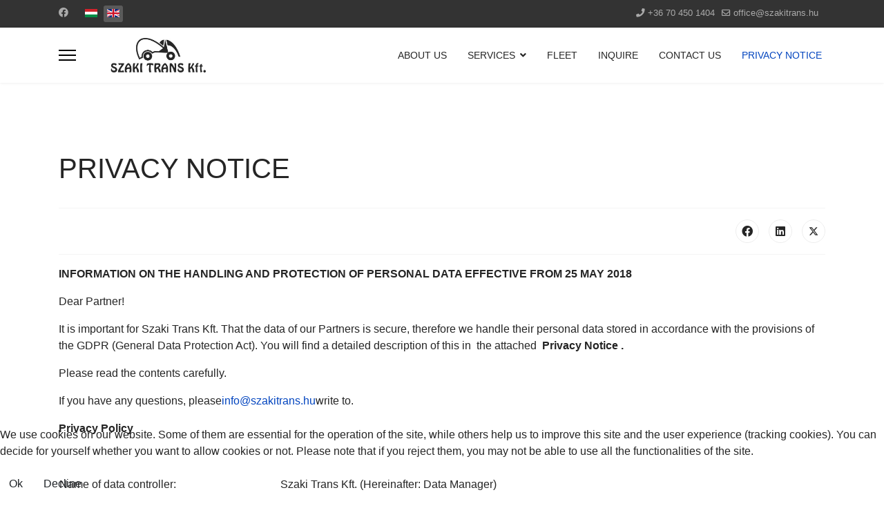

--- FILE ---
content_type: text/html; charset=utf-8
request_url: https://www.szakitrans.hu/index.php/en/privacy-notice
body_size: 9011
content:

<!doctype html>
<html lang="en-gb" dir="ltr">
	
<head>
<script type="text/javascript">  (function(){    function blockCookies(disableCookies, disableLocal, disableSession){    if(disableCookies == 1){    if(!document.__defineGetter__){    Object.defineProperty(document, 'cookie',{    get: function(){ return ''; },    set: function(){ return true;}    });    }else{    var oldSetter = document.__lookupSetter__('cookie');    if(oldSetter) {    Object.defineProperty(document, 'cookie', {    get: function(){ return ''; },    set: function(v){ if(v.match(/reDimCookieHint\=/) || v.match(/2de8cf3fa2d7d6b27bb20c10d6cab817\=/)) {    oldSetter.call(document, v);    }    return true;    }    });    }    }    var cookies = document.cookie.split(';');    for (var i = 0; i < cookies.length; i++) {    var cookie = cookies[i];    var pos = cookie.indexOf('=');    var name = '';    if(pos > -1){    name = cookie.substr(0, pos);    }else{    name = cookie;    } if(name.match(/reDimCookieHint/)) {    document.cookie = name + '=; expires=Thu, 01 Jan 1970 00:00:00 GMT';    }    }    }    if(disableLocal == 1){    window.localStorage.clear();    window.localStorage.__proto__ = Object.create(window.Storage.prototype);    window.localStorage.__proto__.setItem = function(){ return undefined; };    }    if(disableSession == 1){    window.sessionStorage.clear();    window.sessionStorage.__proto__ = Object.create(window.Storage.prototype);    window.sessionStorage.__proto__.setItem = function(){ return undefined; };    }    }    blockCookies(1,1,1);    }()); </script>


		
		<meta name="viewport" content="width=device-width, initial-scale=1, shrink-to-fit=no">
		<meta charset="utf-8">
	<meta name="author" content="Szaki Trans">
	<meta name="generator" content="Joomla! - Open Source Content Management">
	<title>PRIVACY NOTICE</title>
	<link href="/images/_mydata/favicon/favicon.png" rel="icon" type="image/vnd.microsoft.icon">
	<link href="https://www.szakitrans.hu/index.php/en/component/finder/search?format=opensearch&amp;Itemid=153" rel="search" title="OpenSearch Szaki Trans Kft" type="application/opensearchdescription+xml">
<link href="/media/vendor/awesomplete/css/awesomplete.css?1.1.5" rel="stylesheet" />
	<link href="/media/vendor/joomla-custom-elements/css/joomla-alert.min.css?0.2.0" rel="stylesheet" />
	<link href="/plugins/system/cookiehint/css/bw.css?7505597af89473080325962bc22ab9a4" rel="stylesheet" />
	<link href="/plugins/system/jce/css/content.css?badb4208be409b1335b815dde676300e" rel="stylesheet" />
	<link href="//fonts.googleapis.com/css?family=Roboto:100,100i,200,200i,300,300i,400,400i,500,500i,600,600i,700,700i,800,800i,900,900i&amp;subset=latin&amp;display=swap" rel="stylesheet" media="none" onload="media=&quot;all&quot;" />
	<link href="//fonts.googleapis.com/css?family=Noto Sans:100,100i,200,200i,300,300i,400,400i,500,500i,600,600i,700,700i,800,800i,900,900i&amp;subset=cyrillic&amp;display=swap" rel="stylesheet" media="none" onload="media=&quot;all&quot;" />
	<link href="//fonts.googleapis.com/css?family=Noto Sans:100,100i,200,200i,300,300i,400,400i,500,500i,600,600i,700,700i,800,800i,900,900i&amp;subset=latin&amp;display=swap" rel="stylesheet" media="none" onload="media=&quot;all&quot;" />
	<link href="/templates/shaper_helixultimate/css/bootstrap.min.css" rel="stylesheet" />
	<link href="/plugins/system/helixultimate/assets/css/system-j4.min.css" rel="stylesheet" />
	<link href="/media/system/css/joomla-fontawesome.min.css?7505597af89473080325962bc22ab9a4" rel="stylesheet" />
	<link href="/templates/shaper_helixultimate/css/template.css" rel="stylesheet" />
	<link href="/templates/shaper_helixultimate/css/presets/preset1.css" rel="stylesheet" />
	<link href="/media/mod_languages/css/template.min.css?7505597af89473080325962bc22ab9a4" rel="stylesheet" />
	<style>#redim-cookiehint-bottom {position: fixed; z-index: 99999; left: 0px; right: 0px; bottom: 0px; top: auto !important;}</style>
	<style>body{font-family: 'Roboto', sans-serif;font-size: 16px;line-height: 1.56;text-decoration: none;}
@media (min-width:768px) and (max-width:991px){body{font-size: 14px;}
}
@media (max-width:767px){body{font-size: 13px;}
}
</style>
	<style>h1{font-family: 'Noto Sans', sans-serif;text-decoration: none;}
</style>
	<style>h2{font-family: 'Noto Sans', sans-serif;text-decoration: none;}
</style>
	<style>h3{font-family: 'Noto Sans', sans-serif;text-decoration: none;}
</style>
	<style>h4{font-family: 'Noto Sans', sans-serif;text-decoration: none;}
</style>
	<style>.logo-image {height:50px;}.logo-image-phone {height:50px;}</style>
<script src="/media/vendor/jquery/js/jquery.min.js?3.7.1"></script>
	<script src="/media/legacy/js/jquery-noconflict.min.js?647005fc12b79b3ca2bb30c059899d5994e3e34d"></script>
	<script type="application/json" class="joomla-script-options new">{"data":{"breakpoints":{"tablet":991,"mobile":480},"header":{"stickyOffset":"100"}},"joomla.jtext":{"MOD_FINDER_SEARCH_VALUE":"Search &hellip;","JLIB_JS_AJAX_ERROR_OTHER":"An error has occurred while fetching the JSON data: HTTP %s status code.","JLIB_JS_AJAX_ERROR_PARSE":"A parse error has occurred while processing the following JSON data:<br><code style=\"color:inherit;white-space:pre-wrap;padding:0;margin:0;border:0;background:inherit;\">%s<\/code>","ERROR":"Error","MESSAGE":"Message","NOTICE":"Notice","WARNING":"Warning","JCLOSE":"Close","JOK":"OK","JOPEN":"Open"},"finder-search":{"url":"\/index.php\/en\/component\/finder\/?task=suggestions.suggest&format=json&tmpl=component&Itemid=153"},"system.paths":{"root":"","rootFull":"https:\/\/www.szakitrans.hu\/","base":"","baseFull":"https:\/\/www.szakitrans.hu\/"},"csrf.token":"8b93d3f94376b6effa5ece4237b71793"}</script>
	<script src="/media/system/js/core.min.js?37ffe4186289eba9c5df81bea44080aff77b9684"></script>
	<script src="/media/vendor/webcomponentsjs/js/webcomponents-bundle.min.js?2.8.0" nomodule defer></script>
	<script src="/media/vendor/bootstrap/js/bootstrap-es5.min.js?5.3.2" nomodule defer></script>
	<script src="/media/system/js/showon-es5.min.js?0e293ba9dec283752e25f4e1d5eb0a6f8c07d3be" defer nomodule></script>
	<script src="/media/com_finder/js/finder-es5.min.js?e6d3d1f535e33b5641e406eb08d15093e7038cc2" nomodule defer></script>
	<script src="/media/system/js/messages-es5.min.js?c29829fd2432533d05b15b771f86c6637708bd9d" nomodule defer></script>
	<script src="/media/system/js/joomla-hidden-mail-es5.min.js?b2c8377606bb898b64d21e2d06c6bb925371b9c3" nomodule defer></script>
	<script src="/media/vendor/bootstrap/js/alert.min.js?5.3.2" type="module"></script>
	<script src="/media/vendor/bootstrap/js/button.min.js?5.3.2" type="module"></script>
	<script src="/media/vendor/bootstrap/js/carousel.min.js?5.3.2" type="module"></script>
	<script src="/media/vendor/bootstrap/js/collapse.min.js?5.3.2" type="module"></script>
	<script src="/media/vendor/bootstrap/js/dropdown.min.js?5.3.2" type="module"></script>
	<script src="/media/vendor/bootstrap/js/modal.min.js?5.3.2" type="module"></script>
	<script src="/media/vendor/bootstrap/js/offcanvas.min.js?5.3.2" type="module"></script>
	<script src="/media/vendor/bootstrap/js/popover.min.js?5.3.2" type="module"></script>
	<script src="/media/vendor/bootstrap/js/scrollspy.min.js?5.3.2" type="module"></script>
	<script src="/media/vendor/bootstrap/js/tab.min.js?5.3.2" type="module"></script>
	<script src="/media/vendor/bootstrap/js/toast.min.js?5.3.2" type="module"></script>
	<script src="/media/system/js/showon.min.js?f79c256660e2c0ca2179cf7f3168ea8143e1af82" type="module"></script>
	<script src="/media/system/js/joomla-hidden-mail.min.js?065992337609bf436e2fedbcbdc3de1406158b97" type="module"></script>
	<script src="/media/vendor/awesomplete/js/awesomplete.min.js?1.1.5" defer></script>
	<script src="/media/com_finder/js/finder.min.js?a2c3894d062787a266d59d457ffba5481b639f64" type="module"></script>
	<script src="/media/system/js/messages.min.js?7f7aa28ac8e8d42145850e8b45b3bc82ff9a6411" type="module"></script>
	<script src="/templates/shaper_helixultimate/js/main.js"></script>
	<script>(function() {  if (typeof gtag !== 'undefined') {       gtag('consent', 'denied', {         'ad_storage': 'denied',         'ad_user_data': 'denied',         'ad_personalization': 'denied',         'functionality_storage': 'denied',         'personalization_storage': 'denied',         'security_storage': 'denied',         'analytics_storage': 'denied'       });     } })();</script>
	<script>template="shaper_helixultimate";</script>
			</head>
	<body class="site helix-ultimate hu com_content com-content view-article layout-default task-none itemid-166 en-gb ltr sticky-header layout-fluid offcanvas-init offcanvs-position-left">

		
		
		<div class="body-wrapper">
			<div class="body-innerwrapper">
				
	<div class="sticky-header-placeholder"></div>

<div id="sp-top-bar">
	<div class="container">
		<div class="container-inner">
			<div class="row">
				<div id="sp-top1" class="col-lg-6">
					<div class="sp-column text-center text-lg-start">
													<ul class="social-icons"><li class="social-icon-facebook"><a target="_blank" rel="noopener noreferrer" href="https://www.facebook.com/szakitrans" aria-label="Facebook"><span class="fab fa-facebook" aria-hidden="true"></span></a></li></ul>						
												<div class="sp-module "><div class="sp-module-content"><div class="mod-languages">

	<ul class="lang-inline">
						<li dir="ltr">
			<a href="/index.php/hu/">
												<img title="Hungarian (Magyar)" src="/media/mod_languages/images/hu_hu.gif" alt="Hungarian (Magyar)">										</a>
			</li>
								<li class="lang-active" dir="ltr">
			<a href="/index.php/en/privacy-notice">
												<img title="English (United Kingdom)" src="/media/mod_languages/images/en_gb.gif" alt="English (United Kingdom)">										</a>
			</li>
				</ul>

</div>
</div></div>
					</div>
				</div>

				<div id="sp-top2" class="col-lg-6">
					<div class="sp-column text-center text-lg-end">
						
													<ul class="sp-contact-info"><li class="sp-contact-phone"><span class="fas fa-phone" aria-hidden="true"></span> <a href="tel:+36704501404">+36 70 450 1404</a></li><li class="sp-contact-email"><span class="far fa-envelope" aria-hidden="true"></span> <a href="mailto:office@szakitrans.hu">office@szakitrans.hu</a></li></ul>												
					</div>
				</div>
			</div>
		</div>
	</div>
</div>

<header id="sp-header">
	<div class="container">
		<div class="container-inner">
			<div class="row align-items-center">

				<!-- Left toggler if left/offcanvas -->
									<div class="col-auto d-flex align-items-center">
						
  <a id="offcanvas-toggler"
     class="offcanvas-toggler-secondary offcanvas-toggler-left d-flex align-items-center"
     href="#"
     aria-label="Menu"
     title="Menu">
     <div class="burger-icon"><span></span><span></span><span></span></div>
  </a>					</div>
				
				<!-- Logo -->
				<div id="sp-logo" class="col-auto">
					<div class="sp-column">
						<a id="offcanvas-toggler" aria-label="Menu" class="offcanvas-toggler-left d-flex align-items-center" href="#" aria-hidden="true" title="Menu"><div class="burger-icon"><span></span><span></span><span></span></div></a><div class="logo"><a href="/">
				<img class='logo-image  d-none d-lg-inline-block'
					srcset='https://www.szakitrans.hu/images/_mydata/logo/Szaki-logo-bw.png 1x, https://www.szakitrans.hu/images/_mydata/logo/Szaki-logo-bw.png 2x'
					src='https://www.szakitrans.hu/images/_mydata/logo/Szaki-logo-bw.png'
					height='50'
					alt='Szaki Trans Kft'
				/>
				<img class="logo-image-phone d-inline-block d-lg-none" src="https://www.szakitrans.hu/images/_mydata/logo/Szaki-logo-bw.png" alt="Szaki Trans Kft" /></a></div>						
					</div>
				</div>

				<!-- Menu -->
				<div id="sp-menu" class="col-auto flex-auto">
					<div class="sp-column d-flex justify-content-end align-items-center">
						<nav class="sp-megamenu-wrapper d-flex" role="navigation" aria-label="navigation"><ul class="sp-megamenu-parent menu-animation-fade-up d-none d-lg-block"><li class="sp-menu-item"><a   href="/index.php/en/about-us"  >ABOUT US</a></li><li class="sp-menu-item sp-has-child"><span  class=" sp-menu-separator"  >SERVICES</span><div class="sp-dropdown sp-dropdown-main sp-menu-right" style="width: 250px;"><div class="sp-dropdown-inner"><ul class="sp-dropdown-items"><li class="sp-menu-item"><a   href="/index.php/en/services/international-transport"  >INTERNATIONAL TRANSPORT</a></li><li class="sp-menu-item"><a   href="/index.php/en/services/high-value-goods-transport"  >HIGH VALUE GOODS’ TRANSPORT</a></li><li class="sp-menu-item"><a   href="/index.php/en/services/moderate-oversize-loads"  >MODERATE OVERSIZE LOADS</a></li><li class="sp-menu-item"><a   href="/index.php/en/services/national-transport"  >NATIONAL TRANSPORT</a></li><li class="sp-menu-item"><a   href="/index.php/en/services/bulk-load"  >BULK LOAD</a></li><li class="sp-menu-item"><a   href="/index.php/en/services/intermodal-transport"  >INTERMODAL TRANSPORT</a></li><li class="sp-menu-item"><a   href="/index.php/en/services/adr-transport"  >ADR TRANSPORT</a></li><li class="sp-menu-item"><a   href="/index.php/en/services/megatrailer-transport"  >MEGATRAILER TRANSPORT</a></li><li class="sp-menu-item"><a   href="/index.php/en/services/moving-service"  >MOVING SERVICE</a></li></ul></div></div></li><li class="sp-menu-item"><a   href="/index.php/en/fleet"  >FLEET</a></li><li class="sp-menu-item"><a   href="/index.php/en/inquire"  >INQUIRE</a></li><li class="sp-menu-item"><a   href="/index.php/en/contact-us"  >CONTACT US</a></li><li class="sp-menu-item current-item active"><a aria-current="page"  href="/index.php/en/privacy-notice"  >PRIVACY NOTICE</a></li></ul></nav>						

						<!-- Related Modules -->
						<div class="d-none d-lg-flex header-modules align-items-center">
							
													</div>

						<!-- Right toggler  -->
											</div>
				</div>
			</div>
		</div>
	</div>
</header>
				<main id="sp-main">
					
<section id="sp-page-title" >

				
	
<div class="row">
	<div id="sp-title" class="col-lg-12 "><div class="sp-column "></div></div></div>
				
	</section>

<section id="sp-main-body" >

										<div class="container">
					<div class="container-inner">
						
	
<div class="row">
	
<div id="sp-component" class="col-lg-12 ">
	<div class="sp-column ">
		<div id="system-message-container" aria-live="polite">
	</div>


		
		<div class="article-details " itemscope itemtype="https://schema.org/Article">
	<meta itemprop="inLanguage" content="en-GB">
			<div class="page-header">
			<h1>PRIVACY NOTICE</h1>
		</div>
			
	
					
		
		
		<div class="article-can-edit d-flex flex-wrap justify-content-between">
				</div>
			
		
	
		
		
			<div class="article-ratings-social-share d-flex justify-content-end">
			<div class="me-auto align-self-center">
							</div>
			<div class="social-share-block">
				<div class="article-social-share">
	<div class="social-share-icon">
		<ul>
											<li>
					<a class="facebook" onClick="window.open('https://www.facebook.com/sharer.php?u=https://www.szakitrans.hu/index.php/en/privacy-notice','Facebook','width=600,height=300,left='+(screen.availWidth/2-300)+',top='+(screen.availHeight/2-150)+''); return false;" href="https://www.facebook.com/sharer.php?u=https://www.szakitrans.hu/index.php/en/privacy-notice" title="Facebook">
						<span class="fab fa-facebook" aria-hidden="true"></span>
					</a>
				</li>
																																<li>
						<a class="linkedin" title="LinkedIn" onClick="window.open('https://www.linkedin.com/shareArticle?mini=true&url=https://www.szakitrans.hu/index.php/en/privacy-notice','Linkedin','width=585,height=666,left='+(screen.availWidth/2-292)+',top='+(screen.availHeight/2-333)+''); return false;" href="https://www.linkedin.com/shareArticle?mini=true&url=https://www.szakitrans.hu/index.php/en/privacy-notice" >
							<span class="fab fa-linkedin" aria-hidden="true"></span>
						</a>
					</li>
																			<li>
					<a class="twitter" title="X (formerly Twitter)" onClick="window.open('https://twitter.com/share?url=https://www.szakitrans.hu/index.php/en/privacy-notice&amp;text=PRIVACY%20NOTICE','Twitter share','width=600,height=300,left='+(screen.availWidth/2-300)+',top='+(screen.availHeight/2-150)+''); return false;" href="https://twitter.com/share?url=https://www.szakitrans.hu/index.php/en/privacy-notice&amp;text=PRIVACY%20NOTICE">
					<svg xmlns="http://www.w3.org/2000/svg" viewBox="0 0 512 512" fill="currentColor" style="width: 13.56px;position: relative;top: -1.5px;"><path d="M389.2 48h70.6L305.6 224.2 487 464H345L233.7 318.6 106.5 464H35.8L200.7 275.5 26.8 48H172.4L272.9 180.9 389.2 48zM364.4 421.8h39.1L151.1 88h-42L364.4 421.8z"/></svg>
					</a>
				</li>
														</ul>
		</div>
	</div>
			</div>
		</div>
	
	<div itemprop="articleBody">
		<p><strong><span><span>INFORMATION ON THE HANDLING AND PROTECTION OF PERSONAL DATA EFFECTIVE FROM 25 MAY 2018</span></span></strong></p>
<p><span><span>Dear Partner!&nbsp;</span></span></p>
<p><span><span>It is important for Szaki Trans Kft. That the data of our Partners is secure, therefore we handle their personal data stored in accordance with the provisions of the GDPR (General Data Protection Act).&nbsp;</span><span>You will find a detailed description of this in&nbsp;&nbsp;</span><span>the attached&nbsp;&nbsp;</span></span><strong><span><span>Privacy Notice .</span></span></strong></p>
<p><span><span>Please read the contents carefully.&nbsp;</span></span></p>
<p><span><span>If you have any questions, please</span></span><a href="mailto:info@szakitrans.hu"></a><span><span><joomla-hidden-mail  is-link="1" is-email="1" first="aW5mbw==" last="c3pha2l0cmFucy5odQ==" text="aW5mb0BzemFraXRyYW5zLmh1" base="" >This email address is being protected from spambots. You need JavaScript enabled to view it.</joomla-hidden-mail></span></span><span><span>write to.</span></span></p>
<p><strong><span><span>Privacy Policy&nbsp;</span></span></strong></p>
<p><strong>&nbsp;</strong></p>
<table>
<tbody>
<tr>
<td>
<p><span><span>Name of data controller:</span></span></p>
</td>
<td>
<p><span><span>Szaki Trans Kft. (Hereinafter: Data Manager)</span></span></p>
</td>
</tr>
<tr>
<td>
<p><span><span>Data controller company registration number:</span></span></p>
</td>
<td>
<p><span><span>01-09-680666</span></span></p>
</td>
</tr>
<tr>
<td>
<p><span><span>Data controller tax number:</span></span></p>
</td>
<td>
<p><span><span>11871293-2-42</span></span></p>
</td>
</tr>
<tr>
<td>
<p><span><span>Headquarters of the data controller:</span></span></p>
</td>
<td>
<p><span><span>1151 Budapest, Károlyi Sándor út 162.</span></span></p>
</td>
</tr>
<tr>
<td>
<p><span><span>Data controller e-contact:</span></span></p>
</td>
<td>
<p><a href="mailto:info@szakitrans.hu"></a><span><span><joomla-hidden-mail  is-link="1" is-email="1" first="aW5mbw==" last="c3pha2l0cmFucy5odQ==" text="aW5mb0BzemFraXRyYW5zLmh1" base="" >This email address is being protected from spambots. You need JavaScript enabled to view it.</joomla-hidden-mail></span></span></p>
</td>
</tr>
</tbody>
</table>
<p><span><span>Szaki Trans Kft. Handles the following personal data in relation to the Partner and subcontractors for the following specific purposes:</span></span></p>
<p><strong><em><span><span>the purpose of data management</span></span></em></strong><em><span><span>&nbsp;:</span></span></em><span><span>contractual relations between the Partner or subcontractor and Szaki Trans Kft&nbsp;</span></span></p>
<p><strong>&nbsp;</strong></p>
<p><strong><em><span><span>scope of data managed:</span></span></em>&nbsp;</strong><span><span>contact details: name, telephone number, e-mail address</span></span></p>
<p><strong>&nbsp;</strong></p>
<p><strong><em><span><span>legal basis of data management:</span></span></em>&nbsp;</strong><span><span>fulfillment of contractual obligations due to the contract concluded between the Partner or subcontractor and Szaki Trans Kft.&nbsp;</span><span>[Article 6 GDPR</span></span></p>
<ol>
<li>1. b)]</li>
</ol>
<p><strong>&nbsp;</strong></p>
<p><strong><em><span><span>data retention period:</span></span></em>&nbsp;</strong><span><span>8 years after the termination of the contract.</span></span></p>
<p><strong>&nbsp;</strong></p>
<p><strong><em><span><span>data storage method:</span></span></em>&nbsp;</strong><span><span>paper-based and electronic</span></span></p>
<p><strong><span><span>In accordance with the applicable data protection legislation, the data subject is entitled to:</span></span></strong></p>
<ul>
<li><span><span>request access to your personal information</span></span></li>
<li><span><span>request the correction of your personal data</span></span></li>
<li><span><span>request the deletion of your personal data</span></span></li>
<li><span><span>request a restriction on the processing of your personal data</span></span></li>
<li><span><span>exercise data portability with regard to your personal data and - protest against the processing of your personal data.</span></span></li>
</ul>
<p><strong><em><span><span>Right of access</span></span></em></strong><span><span>&nbsp;: The data subject has the right to receive feedback on whether his or her personal data is being processed and if such processing is in progress, he or she is entitled to have access to his or her personal data and certain information related to the processing.</span></span></p>
<p><span><span>The right of access shall cover, inter alia, the following information:</span></span></p>
<ul>
<li><span><span>purpose of data management</span></span></li>
<li><span><span>scope of data processed</span></span></li>
<li><span><span>legal basis for data management</span></span></li>
<li><span><span>data storage deadline - method of data management</span></span></li>
<li><span><span>recipients of data transmissions</span></span></li>
<li><span><span>range of data processors</span></span></li>
</ul>
<p><span><span>The data subject is also entitled to request a copy of the personal data processed by the Data Controller.</span></span></p>
<p><strong><em>&nbsp;</em></strong></p>
<p><strong><em><span><span>Right to rectification:</span></span></em></strong><span><span>&nbsp;In certain cases, the data subject has the right to have inaccurate personal data relating to him or her corrected or to supplement incomplete personal data at his or her request.</span></span></p>
<p><strong><em>&nbsp;</em></strong></p>
<p><strong><em><span><span>Right to delete:</span></span></em></strong><span><span>&nbsp;In certain cases, the data subject has the right to have his or her personal data deleted at his or her request and the Data Controller is obliged to delete such data.</span></span></p>
<p><span><span>Personal data must be deleted if</span></span></p>
<ul>
<li><span><span>personal data are no longer required for the purpose for which they were collected or otherwise processed;</span></span></li>
<li><span><span>the data subject withdraws his or her consent on which the processing is based and there is no other legal basis for the processing;</span></span></li>
<li><span><span>the data subject objects to the data processing and there is no overriding legitimate reason for the data processing or the data subject objects to the data processing;</span></span></li>
<li><span><span>personal data have been processed unlawfully;</span></span></li>
<li><span><span>personal data must be deleted in order to comply with a legal obligation under Union or Member State law applicable to the controller;</span></span></li>
<li><span><span>personal data were collected in connection with the provision of information society services to children under the age of 16.</span></span></li>
<li><span><span>if the controller has disclosed the personal data and the personal data are no longer needed for the purpose for which they were collected or otherwise processed, it shall delete them and take reasonable steps, including technical measures, taking into account the available technology and the cost of implementation; - in order to inform the controllers that the data subject has requested the deletion of links to the personal data in question or of a copy or duplicate of such personal data.</span></span></li>
</ul>
<p><strong><em><span><span>Right to restrict the processing of data</span></span></em></strong><span><span>&nbsp;: In certain cases, the data subject has the right to have the processing of personal data concerning him or her restricted at his or her request.&nbsp;</span><span>In this case, the data may only be processed for specified purposes.</span></span></p>
<p><strong><em>&nbsp;</em></strong></p>
<p><strong><em><span><span>Right to data portability:</span></span></em></strong><span><span>&nbsp;In certain cases, the data subject has the right to receive personal data concerning him or her made available to the Data Controller in a structured, widely used, machine-readable form and to transfer this data to another data controller.</span></span></p>
<p><span><span>The data subject may also have the right, if technically feasible, to request the direct transfer of personal data between data controllers.</span></span></p>
<p><strong><em><span><span>Right to object:</span></span></em></strong><span><span>&nbsp;In certain cases, the data subject has the right to object to the processing of his or her personal data, in which case the Data Controller may no longer be able to process this data.</span></span></p>
<p><span><span>The data subject may object to the processing of his or her personal data,</span></span></p>
<ul>
<li><span><span>if the processing or transfer of personal data is necessary only for the fulfillment of a legal obligation to the Data Controller or to enforce the legitimate interest of the Data Controller, the data recipient or a third party, except in the case of mandatory data processing;</span></span></li>
</ul>
<ul>
<li><span><span>if the use or transfer of personal data is for the purpose of direct business acquisition, public opinion polling or scientific research;&nbsp;</span><span>and</span></span></li>
</ul>
<ul>
<li><span><span>in other cases specified by law.</span></span></li>
</ul>
<p><span><span>You may request information on the handling of your personal data, as well as request the correction or deletion of your personal data, with the exception of data processing prescribed by law, in the manner indicated at the time of data collection or at the contact details provided by the Data Controller.</span></span></p>
<p><span><span class="goog-text-highlight">The person concerned may appeal to the National Data Protection and Freedom of Information Authority (1125 Budapest, Szilágyi Erzsébet fasor 22 / C) or to the court competent according to his or her place of residence or stay.&nbsp;</span></span></p>	</div>

	
	
	
			
		
	

	
				</div>



			</div>
</div>
</div>
											</div>
				</div>
						
	</section>

<footer id="sp-footer" >

						<div class="container">
				<div class="container-inner">
			
	
<div class="row">
	<div id="sp-footer1" class="col-lg-12 "><div class="sp-column "><span class="sp-copyright"><center>© 2026 Szaki Trans Kft</center></span></div></div></div>
							</div>
			</div>
			
	</footer>
				</main>
			</div>
		</div>

		<!-- Off Canvas Menu -->
		<div class="offcanvas-overlay"></div>
		<!-- Rendering the offcanvas style -->
		<!-- If canvas style selected then render the style -->
		<!-- otherwise (for old templates) attach the offcanvas module position -->
					<div class="offcanvas-menu border-menu " tabindex="-1" inert>
	<div class="d-flex align-items-center justify-content-between p-3 pt-4">
				<a href="#" class="close-offcanvas" role="button" aria-label="Close Off-canvas">
			<div class="burger-icon" aria-hidden="true">
				<span></span>
				<span></span>
				<span></span>
			</div>
		</a>
	</div>
	<div class="offcanvas-inner">
		<div class="d-flex header-modules mb-3">
							<div class="sp-module "><div class="sp-module-content">
<form class="mod-finder js-finder-searchform form-search" action="/index.php/en/component/finder/search?Itemid=153" method="get" role="search">
    <label for="mod-finder-searchword-canvas" class="visually-hidden finder">Search</label><input type="text" name="q" id="mod-finder-searchword-canvas" class="js-finder-search-query form-control" value="" placeholder="Search &hellip;">
            <input type="hidden" name="Itemid" value="153"></form>
</div></div>			
					</div>
		
					<div class="sp-module "><div class="sp-module-content"><ul class="menu nav-pills">
<li class="item-151"><a href="/index.php/en/about-us" >ABOUT US</a></li><li class="item-154 menu-divider menu-deeper menu-parent"><span class="menu-separator ">SERVICES<span class="menu-toggler"></span></span>
<ul class="menu-child"><li class="item-156"><a href="/index.php/en/services/international-transport" >INTERNATIONAL TRANSPORT</a></li><li class="item-157"><a href="/index.php/en/services/high-value-goods-transport" >HIGH VALUE GOODS’ TRANSPORT</a></li><li class="item-158"><a href="/index.php/en/services/moderate-oversize-loads" >MODERATE OVERSIZE LOADS</a></li><li class="item-159"><a href="/index.php/en/services/national-transport" >NATIONAL TRANSPORT</a></li><li class="item-160"><a href="/index.php/en/services/bulk-load" >BULK LOAD</a></li><li class="item-161"><a href="/index.php/en/services/intermodal-transport" >INTERMODAL TRANSPORT</a></li><li class="item-162"><a href="/index.php/en/services/adr-transport" >ADR TRANSPORT</a></li><li class="item-163"><a href="/index.php/en/services/megatrailer-transport" >MEGATRAILER TRANSPORT</a></li><li class="item-164"><a href="/index.php/en/services/moving-service" >MOVING SERVICE</a></li></ul></li><li class="item-155"><a href="/index.php/en/fleet" >FLEET</a></li><li class="item-165"><a href="/index.php/en/inquire" >INQUIRE</a></li><li class="item-152"><a href="/index.php/en/contact-us" >CONTACT US</a></li><li class="item-166 current active"><a href="/index.php/en/privacy-notice" >PRIVACY NOTICE</a></li></ul>
</div></div>		
		
					<div class="mb-4">
				<ul class="sp-contact-info"><li class="sp-contact-phone"><span class="fas fa-phone" aria-hidden="true"></span> <a href="tel:+36704501404">+36 70 450 1404</a></li><li class="sp-contact-email"><span class="far fa-envelope" aria-hidden="true"></span> <a href="mailto:office@szakitrans.hu">office@szakitrans.hu</a></li></ul>			</div>
		
					<ul class="social-icons"><li class="social-icon-facebook"><a target="_blank" rel="noopener noreferrer" href="https://www.facebook.com/szakitrans" aria-label="Facebook"><span class="fab fa-facebook" aria-hidden="true"></span></a></li></ul>				
					
		
		<!-- custom module position -->
		
	</div>
</div>				

		
		

		<!-- Go to top -->
					<a href="#" class="sp-scroll-up" aria-label="Scroll to top"><span class="fas fa-angle-up" aria-hidden="true"></span></a>
					
<div id="redim-cookiehint-bottom">   <div id="redim-cookiehint">     <div class="cookiecontent">   <p>We use cookies on our website. Some of them are essential for the operation of the site, while others help us to improve this site and the user experience (tracking cookies). You can decide for yourself whether you want to allow cookies or not. Please note that if you reject them, you may not be able to use all the functionalities of the site.</p>    </div>     <div class="cookiebuttons">        <a id="cookiehintsubmit" onclick="return cookiehintsubmit(this);" href="https://www.szakitrans.hu/index.php/en/privacy-notice?rCH=2"         class="btn">Ok</a>           <a id="cookiehintsubmitno" onclick="return cookiehintsubmitno(this);" href="https://www.szakitrans.hu/index.php/en/privacy-notice?rCH=-2"           class="btn">Decline</a>          <div class="text-center" id="cookiehintinfo">                      </div>      </div>     <div class="clr"></div>   </div> </div>     <script type="text/javascript">        document.addEventListener("DOMContentLoaded", function(event) {         if (!navigator.cookieEnabled){           document.getElementById('redim-cookiehint-bottom').remove();         }       });        function cookiehintfadeOut(el) {         el.style.opacity = 1;         (function fade() {           if ((el.style.opacity -= .1) < 0) {             el.style.display = "none";           } else {             requestAnimationFrame(fade);           }         })();       }         function cookiehintsubmit(obj) {         document.cookie = 'reDimCookieHint=1; expires=0;29; path=/';         cookiehintfadeOut(document.getElementById('redim-cookiehint-bottom'));         return true;       }        function cookiehintsubmitno(obj) {         document.cookie = 'reDimCookieHint=-1; expires=0; path=/';         cookiehintfadeOut(document.getElementById('redim-cookiehint-bottom'));         return true;       }     </script>  
</body>
</html>